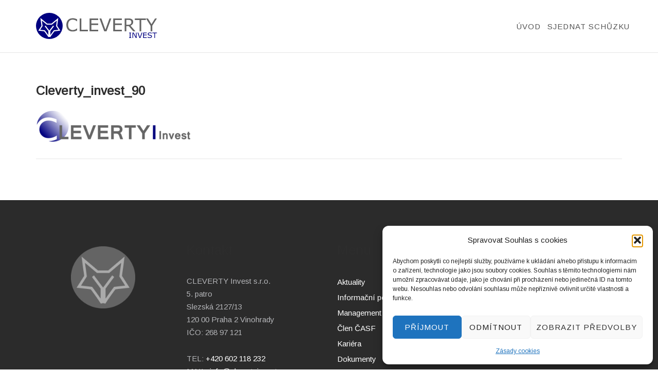

--- FILE ---
content_type: text/css
request_url: https://www.clevertyinvest.cz/wp-content/uploads/siteorigin-widgets/sow-image-grid-default-4493ac2aa54e.css?ver=6.8.3
body_size: 108
content:
.so-widget-sow-image-grid-default-4493ac2aa54e .sow-image-grid-wrapper {
  align-items: end;
  display: flex;
  flex-wrap: wrap;
  justify-content: center;
  line-height: 0;
  text-align: center;
}
.so-widget-sow-image-grid-default-4493ac2aa54e .sow-image-grid-wrapper .sow-image-grid-image {
  display: inline-block;
  padding: 40px 10px 10px 10px;
}
.so-widget-sow-image-grid-default-4493ac2aa54e .sow-image-grid-wrapper .sow-image-grid-image a {
  display: block;
}
.so-widget-sow-image-grid-default-4493ac2aa54e .sow-image-grid-wrapper .sow-image-grid-image img {
  height: auto;
  max-width: 100%;
  opacity: 0;
}
.so-widget-sow-image-grid-default-4493ac2aa54e .sow-image-grid-wrapper .sow-image-grid-image .image-title {
  
  
  
  
  
  line-height: 1.25;
  
  
}

--- FILE ---
content_type: text/css
request_url: https://www.clevertyinvest.cz/wp-content/uploads/so-css/so-css-siteorigin-corp.css?ver=1650647339
body_size: 370
content:
.main-navigation ul li a {
  font-size: 15px;
  font-weight: normal;
  color: #575757;
  margin: -15px;
}

.main-navigation div>ul:not(.cart_list)>li:hover>a {
  border-bottom-width: 2px;
  border-bottom-style: dotted;
  border-bottom-color: #000080;
}

.main-navigation div>ul:not(.cart_list)>li.current>a {
  border-bottom-color: #000080;
}

.site-footer .bottom-bar .corp-container div:only-of-type {
  display: none;
}

.main-navigation div>ul:not(.cart_list)>li.current-menu-ancestor>a,
.main-navigation div>ul:not(.cart_list)>li.current-menu-item>a,
.main-navigation div>ul:not(.cart_list)>li.current>a,
.main-navigation div>ul:not(.cart_list)>li.current_page_ancestor>a,
.main-navigation div>ul:not(.cart_list)>li.current_page_item>a {
  border-bottom-color: #000080;
}

#mobile-menu-button {
  position: relative;
  float: left;
  margin-right: 40px;
}

span {
  font-size: 20px;
}

.so-widget-lsow-odometers.so-widget-lsow-odometers-default-d75171398898 {
  align-self: center;
}

.lsow-odometers.lsow-grid-container {
  text-align: center;
}

.lsow-odometers .lsow-odometer {
  text-align: center;
}

.slick-slide img {
  max-height: 150px;
}

body:not(.single) .entry-content p:last-of-type {
  font-size: 20px;
}

.sp-logo-carousel-section-title {
  display: none;
}

.sp-lc-logo {
  width: 100px;
  position: relative;
}

.site-header .site-branding img {
  width: 236px;
}

--- FILE ---
content_type: image/svg+xml
request_url: https://www.clevertyinvest.cz/wp-content/uploads/2021/11/invest.svg
body_size: 2074
content:
<?xml version="1.0" encoding="UTF-8" standalone="no"?>
<!DOCTYPE svg PUBLIC "-//W3C//DTD SVG 1.1//EN" "http://www.w3.org/Graphics/SVG/1.1/DTD/svg11.dtd">
<svg width="100%" height="100%" viewBox="0 0 162 36" version="1.1" xmlns="http://www.w3.org/2000/svg" xmlns:xlink="http://www.w3.org/1999/xlink" xml:space="preserve" xmlns:serif="http://www.serif.com/" style="fill-rule:evenodd;clip-rule:evenodd;">
    <g transform="matrix(1,0,0,1,123.7,34.1422)">
        <g transform="matrix(10,0,0,10,0,0)">
            <path d="M0.354,0L0.067,0L0.067,-0.074L0.162,-0.074L0.162,-0.653L0.067,-0.653L0.067,-0.727L0.354,-0.727L0.354,-0.653L0.259,-0.653L0.259,-0.074L0.354,-0.074L0.354,0Z" style="fill:rgb(0,0,128);fill-rule:nonzero;"/>
        </g>
        <g transform="matrix(10,0,0,10,4.20898,0)">
            <path d="M0.652,0L0.533,0L0.188,-0.65L0.188,0L0.098,0L0.098,-0.727L0.248,-0.727L0.562,-0.133L0.562,-0.727L0.652,-0.727L0.652,0Z" style="fill:rgb(0,0,128);fill-rule:nonzero;"/>
        </g>
        <g transform="matrix(10,0,0,10,11.6895,0)">
            <path d="M0.671,-0.727L0.406,0L0.277,0L0.013,-0.727L0.116,-0.727L0.344,-0.087L0.572,-0.727L0.671,-0.727Z" style="fill:rgb(0,0,128);fill-rule:nonzero;"/>
        </g>
        <g transform="matrix(10,0,0,10,18.5254,0)">
            <path d="M0.577,0L0.098,0L0.098,-0.727L0.577,-0.727L0.577,-0.641L0.194,-0.641L0.194,-0.442L0.577,-0.442L0.577,-0.356L0.194,-0.356L0.194,-0.086L0.577,-0.086L0.577,0Z" style="fill:rgb(0,0,128);fill-rule:nonzero;"/>
        </g>
        <g transform="matrix(10,0,0,10,24.8486,0)">
            <path d="M0.626,-0.208C0.626,-0.179 0.619,-0.151 0.606,-0.124C0.593,-0.096 0.575,-0.072 0.551,-0.053C0.525,-0.032 0.494,-0.016 0.46,-0.004C0.425,0.007 0.383,0.013 0.334,0.013C0.282,0.013 0.235,0.008 0.193,-0.001C0.151,-0.011 0.109,-0.026 0.065,-0.045L0.065,-0.166L0.072,-0.166C0.109,-0.135 0.152,-0.112 0.2,-0.095C0.248,-0.079 0.293,-0.07 0.335,-0.07C0.395,-0.07 0.442,-0.082 0.475,-0.104C0.509,-0.126 0.525,-0.156 0.525,-0.194C0.525,-0.226 0.517,-0.25 0.502,-0.265C0.486,-0.28 0.462,-0.292 0.43,-0.301C0.405,-0.307 0.379,-0.313 0.35,-0.317C0.322,-0.321 0.292,-0.326 0.26,-0.333C0.195,-0.347 0.148,-0.37 0.116,-0.403C0.085,-0.436 0.07,-0.479 0.07,-0.532C0.07,-0.593 0.096,-0.643 0.147,-0.682C0.198,-0.721 0.264,-0.74 0.343,-0.74C0.394,-0.74 0.441,-0.735 0.483,-0.726C0.526,-0.716 0.564,-0.704 0.597,-0.689L0.597,-0.575L0.59,-0.575C0.562,-0.599 0.526,-0.618 0.481,-0.634C0.436,-0.649 0.389,-0.657 0.342,-0.657C0.291,-0.657 0.249,-0.646 0.218,-0.625C0.186,-0.603 0.17,-0.575 0.17,-0.542C0.17,-0.511 0.178,-0.487 0.194,-0.47C0.209,-0.453 0.237,-0.44 0.276,-0.431C0.297,-0.426 0.327,-0.421 0.365,-0.414C0.404,-0.408 0.436,-0.401 0.463,-0.394C0.517,-0.38 0.558,-0.358 0.585,-0.329C0.612,-0.3 0.626,-0.26 0.626,-0.208Z" style="fill:rgb(0,0,128);fill-rule:nonzero;"/>
        </g>
        <g transform="matrix(10,0,0,10,31.6846,0)">
            <path d="M0.616,-0.641L0.356,-0.641L0.356,0L0.26,0L0.26,-0.641L0,-0.641L0,-0.727L0.616,-0.727L0.616,-0.641Z" style="fill:rgb(0,0,128);fill-rule:nonzero;"/>
        </g>
    </g>
    <g>
        <g id="ellipse1051-18-29-4-6-2" transform="matrix(1,0,0,1,-349.166,-263.779)">
            <ellipse cx="366.983" cy="281.596" rx="17.817" ry="17.817" style="fill:rgb(0,0,128);"/>
        </g>
        <g id="g1264" transform="matrix(1,0,0,1,-348.969,-264.186)">
            <g id="path5043-60-3-3-7-2" transform="matrix(1.10137,0,0,1.10137,349.609,216.329)">
                <path d="M15.75,57.39L12.75,57.39L5.625,51.39L6.75,59.64L3.375,64.89L9.75,65.64C9.75,65.64 14.25,71.64 15,73.14L15,65.64L10.5,59.64" style="fill:none;fill-rule:nonzero;stroke:white;stroke-width:1.32px;"/>
            </g>
            <path id="path5043-6-1-2-7-9-01" d="M366.616,279.537L369.92,279.537L377.768,272.928L376.528,282.015L380.246,287.797L373.224,288.623C373.224,288.623 368.268,295.231 367.442,296.883L367.442,288.623L372.398,282.015" style="fill:none;fill-rule:nonzero;stroke:white;stroke-width:1.45px;"/>
        </g>
    </g>
    <g transform="matrix(0.944268,0,0,0.944268,2.60945,5.51388)">
        <g transform="matrix(25.4165,0,0,25.4165,38.711,20.7201)">
            <path d="M0.659,-0.053C0.641,-0.045 0.625,-0.038 0.611,-0.031C0.596,-0.024 0.577,-0.017 0.554,-0.009C0.534,-0.003 0.512,0.002 0.489,0.007C0.466,0.011 0.44,0.013 0.412,0.013C0.359,0.013 0.311,0.006 0.268,-0.009C0.225,-0.024 0.188,-0.047 0.156,-0.079C0.125,-0.11 0.1,-0.149 0.083,-0.197C0.065,-0.244 0.056,-0.3 0.056,-0.363C0.056,-0.423 0.065,-0.476 0.082,-0.523C0.098,-0.571 0.123,-0.611 0.155,-0.643C0.186,-0.675 0.223,-0.699 0.267,-0.715C0.311,-0.732 0.359,-0.74 0.413,-0.74C0.452,-0.74 0.491,-0.736 0.53,-0.726C0.568,-0.717 0.612,-0.7 0.659,-0.676L0.659,-0.562L0.652,-0.562C0.612,-0.595 0.572,-0.619 0.533,-0.635C0.493,-0.65 0.451,-0.658 0.406,-0.658C0.369,-0.658 0.336,-0.652 0.307,-0.64C0.277,-0.628 0.251,-0.61 0.228,-0.584C0.206,-0.56 0.188,-0.529 0.176,-0.492C0.163,-0.455 0.157,-0.412 0.157,-0.363C0.157,-0.312 0.164,-0.268 0.177,-0.231C0.191,-0.194 0.209,-0.164 0.231,-0.141C0.254,-0.117 0.28,-0.099 0.311,-0.088C0.341,-0.076 0.373,-0.07 0.407,-0.07C0.454,-0.07 0.497,-0.078 0.538,-0.094C0.579,-0.11 0.617,-0.134 0.652,-0.166L0.659,-0.166L0.659,-0.053Z" style="fill:rgb(102,102,102);fill-rule:nonzero;"/>
        </g>
        <g transform="matrix(25.4165,0,0,25.4165,56.4579,20.7201)">
            <path d="M0.558,0L0.098,0L0.098,-0.727L0.194,-0.727L0.194,-0.086L0.558,-0.086L0.558,0Z" style="fill:rgb(102,102,102);fill-rule:nonzero;"/>
        </g>
        <g transform="matrix(25.4165,0,0,25.4165,70.6058,20.7201)">
            <path d="M0.577,0L0.098,0L0.098,-0.727L0.577,-0.727L0.577,-0.641L0.194,-0.641L0.194,-0.442L0.577,-0.442L0.577,-0.356L0.194,-0.356L0.194,-0.086L0.577,-0.086L0.577,0Z" style="fill:rgb(102,102,102);fill-rule:nonzero;"/>
        </g>
        <g transform="matrix(25.4165,0,0,25.4165,86.6772,20.7201)">
            <path d="M0.671,-0.727L0.406,0L0.277,0L0.013,-0.727L0.116,-0.727L0.344,-0.087L0.572,-0.727L0.671,-0.727Z" style="fill:rgb(102,102,102);fill-rule:nonzero;"/>
        </g>
        <g transform="matrix(25.4165,0,0,25.4165,104.052,20.7201)">
            <path d="M0.577,0L0.098,0L0.098,-0.727L0.577,-0.727L0.577,-0.641L0.194,-0.641L0.194,-0.442L0.577,-0.442L0.577,-0.356L0.194,-0.356L0.194,-0.086L0.577,-0.086L0.577,0Z" style="fill:rgb(102,102,102);fill-rule:nonzero;"/>
        </g>
        <g transform="matrix(25.4165,0,0,25.4165,120.123,20.7201)">
            <path d="M0.699,0L0.574,0L0.331,-0.289L0.194,-0.289L0.194,0L0.098,0L0.098,-0.727L0.301,-0.727C0.345,-0.727 0.382,-0.724 0.411,-0.719C0.44,-0.713 0.467,-0.703 0.49,-0.688C0.517,-0.671 0.537,-0.65 0.552,-0.625C0.567,-0.6 0.574,-0.568 0.574,-0.529C0.574,-0.477 0.561,-0.433 0.535,-0.398C0.508,-0.362 0.472,-0.336 0.426,-0.318L0.699,0ZM0.473,-0.522C0.473,-0.543 0.469,-0.562 0.462,-0.578C0.455,-0.594 0.443,-0.608 0.426,-0.619C0.412,-0.628 0.395,-0.635 0.376,-0.638C0.357,-0.642 0.334,-0.644 0.308,-0.644L0.194,-0.644L0.194,-0.37L0.292,-0.37C0.323,-0.37 0.349,-0.372 0.372,-0.378C0.395,-0.383 0.414,-0.393 0.43,-0.408C0.445,-0.421 0.456,-0.437 0.463,-0.455C0.47,-0.473 0.473,-0.495 0.473,-0.522Z" style="fill:rgb(102,102,102);fill-rule:nonzero;"/>
        </g>
        <g transform="matrix(25.4165,0,0,25.4165,137.051,20.7201)">
            <path d="M0.616,-0.641L0.356,-0.641L0.356,0L0.26,0L0.26,-0.641L0,-0.641L0,-0.727L0.616,-0.727L0.616,-0.641Z" style="fill:rgb(102,102,102);fill-rule:nonzero;"/>
        </g>
        <g transform="matrix(25.4165,0,0,25.4165,152.713,20.7201)">
            <path d="M0.612,-0.727L0.356,-0.319L0.356,0L0.26,0L0.26,-0.309L0.003,-0.727L0.11,-0.727L0.309,-0.402L0.509,-0.727L0.612,-0.727Z" style="fill:rgb(102,102,102);fill-rule:nonzero;"/>
        </g>
    </g>
</svg>
